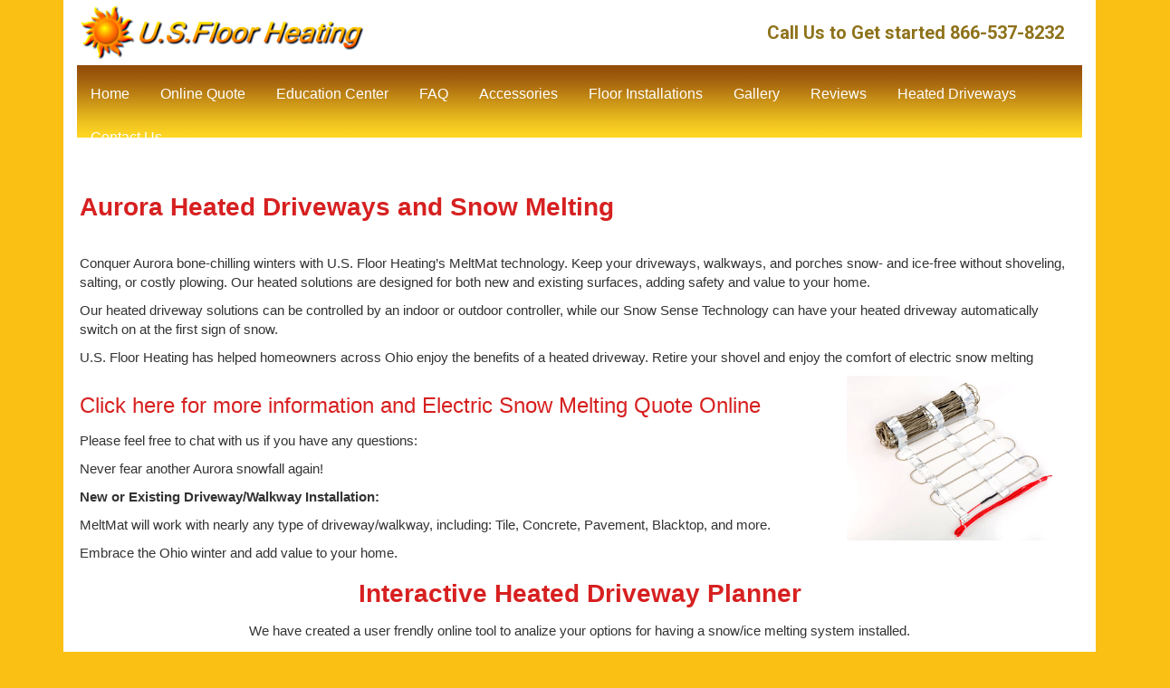

--- FILE ---
content_type: text/html; charset=UTF-8
request_url: https://www.usfloorheating.com/heated-driveways/aurora-oh
body_size: 4215
content:
<link href="https://cdn.jsdelivr.net/npm/bootstrap@5.1.3/dist/css/bootstrap.min.css" rel="stylesheet">
<script src="https://cdn.jsdelivr.net/npm/bootstrap@5.1.3/dist/js/bootstrap.bundle.min.js"></script>
<!DOCTYPE html>
<html lang="en">
<head>
  <meta charset="utf-8">
  <meta http-equiv="X-UA-Compatible" content="IE=edge">
  <meta name="viewport" content="width=device-width, initial-scale=1">
  <link href="../css/style.css" rel="stylesheet">
  <title>Aurora, OH Heated Driveways | Snow Melting Systems Ohio</title>
  <meta name="description" content="Leader in Snow Melting Systems for Aurora, OH . Online Quote available for our Heated Driveways with free professional layout design.">
  <meta name="keywords" content="Aurora, OH heated driveways, snow melting,floor heating, radiant floor heating, electrical floor heating, floor heating system, under floor heating, heated floors, underfloor heating, floor heat, heated floor">

  <!-- HTML5 shim and Respond.js for
    IE8 support of HTML5 elements and media queries -->

  <!-- WARNING: Respond.js doesn't work if you view the page via file:// -->
  <!--[if lt IE 9]>
  <script src="https://oss.maxcdn.com/html5shiv/3.7.2/html5shiv.min.js"></script>
  <script src="https://oss.maxcdn.com/respond/1.4.2/respond.min.js"></script>
  <![endif]-->
  <script type="text/javascript">

    var _gaq = _gaq || [];
    _gaq.push(['_setAccount', 'UA-34997072-1']);
    _gaq.push(['_trackPageview']);

    (function() {
      var ga = document.createElement('script'); ga.type = 'text/javascript'; ga.async = true;
      ga.src = ('https:' == document.location.protocol ? 'https://ssl' : 'http://www') + '.google-analytics.com/ga.js';
      var s = document.getElementsByTagName('script')[0]; s.parentNode.insertBefore(ga, s);
    })();

  </script>
</head>
<body>
<div class="main-wrapper">
  <div class="container">
    <!--header-->
    <div class="header">
      <div class="logo-section clearfix">
        <div class="navbar-header"> <a title="Menu" class="buttonToggle" href="#" style="display: none;"><img alt="" src="/images/toggle.png"></a> <a class="navbar-brand" href="/"> <img src="/images/usfloorheatinglogo.jpg" alt="U.S. Floor Heating logo"> </a>
          <div class="right-txt">
            <h2 class="header-text">Call Us to Get started 866-537-8232</h2>
          </div>
        </div>
        <div class="phone-no"><a href="tel:(866)537-8232" class="phone"><img alt="phone for a quote icon" id="phone-icon" src="/images/phone-icon.png">(866)537-8232</a></div>
      </div>
      <div class="navBar">
        <ul class="nav">
          <li><a href="/">Home</a></li>
          <li><a href="https://www.usfloorheating.com/floorheatingquote.html">Online Quote</a></li>
          <li><a href="https://www.usfloorheating.com/floorheat.html">Education Center</a> </li>
          <li><a href="https://www.usfloorheating.com/electricfloorheat.html">FAQ</a> </li>
          <li><a href="https://www.usfloorheating.com/electricunderfloorheat.html">Accessories</a> </li>
          <li><a href="https://www.usfloorheating.com/heatedfloor.html">Floor Installations</a> </li>
          <li><a href="https://www.usfloorheating.com/radiantfloorheat.html">Gallery</a></li>
          <li><a href="https://www.usfloorheating.com/heatedfloors.html">Reviews</a></li>
          <li><a href="https://www.usfloorheating.com/heated-driveways/">Heated Driveways</a> </li>
          <li><a href="https://www.usfloorheating.com/contactus.html">Contact Us</a></li>
        </ul>
      </div>
    </div>
    <!--//header-->
    
    <style>
      body {
        margin: 0;
      }

      .sb-title {
        position: relative;
        top: -12px;
        font-family: Roboto, sans-serif;
        font-weight: 500;
      }

      .sb-title-icon {
        position: relative;
        top: -5px;
      }

      .card-container {
        display: flex;
        height: 500px;
        width: 100%;
      }

      .panel {
        background: white;
        /*width: 40%;*/
        padding: 20px;
        display: flex;
        flex-direction: column;
        justify-content: space-around;
      }

      .half-input-container {
        display: flex;
        justify-content: space-between;
      }

      .half-input {
        max-width: 120px;
      }

      .map {
  margin: 20px 0;
  padding: 0;
  height: 300px;
  float: left;
        /*width: 60%;*/
      }

      h2 {
        margin: 0;
        font-family: Roboto, sans-serif;
      }

      input {
        height: 30px;
      }

      input {
        border: 0;
        border-bottom: 1px solid black;
        font-size: 14px;
        font-family: Roboto, sans-serif;
        font-style: normal;
        font-weight: normal;
      }

      input:focus::placeholder {
        color: white;
      }

      .button-cta {
        height: 40px;
        width: 40%;
        background: #3367d6;
        color: white;
        font-size: 15px;
        text-transform: uppercase;
        font-family: Roboto, sans-serif;
        border: 0;
        border-radius: 3px;
        box-shadow: 0 4px 8px 0 rgba(0,0,0,0.48);
        cursor: pointer;
      }
	  
	  #errMsgAlert {
		  background-color: green;
		  color: white;
		  font-size:1rem;
		  padding: 10px;
	  }
	  
	  .row {
		  margin-right: calc(-.5 * var(--bs-gutter-x)) !important;
		  margin-left: calc(-.5 * var(--bs-gutter-x)) !important;
	  }
    </style>
    <!--mid-section-->
    <div class="mid-section">

         <div class="section block-section-2 clearfix">
            <div class="full-block">
                <div class="row">
                    <div class="col-lg-12">
                        <h1 class="page-heading">Aurora Heated Driveways and Snow Melting </h1>
                        <p><br>Conquer Aurora bone-chilling winters with U.S. Floor Heating’s MeltMat technology. Keep your driveways, walkways, and porches snow- and ice-free without shoveling, salting, or costly plowing. Our heated solutions are designed for both new and existing surfaces, adding safety and value to your home.</p>
                        <p>Our heated driveway solutions can be controlled by an indoor or outdoor controller, while our Snow Sense Technology can have your heated driveway automatically switch on at the first sign of snow.</p>
                        <p>U.S. Floor Heating has helped homeowners across Ohio enjoy the benefits of a heated driveway. Retire your shovel and enjoy the comfort of electric snow melting</p>
                            <div class="clearfix">
                            <div class="rtt-txt"><img style="width:250px;" alt="MeltMat heating mats Aurora" src="/images/meltmat-heated-driveway.jpg"></div>

                            <div class="left-txt">
                                <h3>  <span class="red-color"><a href="https://www.usfloorheating.com/heated-driveways/localnew.php">Click here for more information and Electric Snow Melting Quote Online</a></span></h3>
                                <p> Please feel free to chat with us if you have any questions:</p>
                                <p>Never fear another Aurora snowfall again!</p>
                                <p class="style3"><strong>New or Existing Driveway/Walkway Installation:</strong></p>
                                <p>MeltMat will work with nearly any type of driveway/walkway, including: Tile, Concrete, Pavement, Blacktop, and more. </p>
                                <p>
                                    Embrace the Ohio winter and add value to your home.</p>
                            </div>
                        </div>
   <div class="section snow-melt clearfix">
        <div class="full-block">
            <div class="row">
                <div class="col-lg-12">
                    <h1 class="page-heading">Interactive Heated Driveway Planner</h1>
                    <p>We have created a user frendly online tool to analize your options for having a snow/ice melting system installed.
<p>Simply enter your address below and the online tool will analyze the outdoor surfaces that a system can be install in as well as the cost to install in Aurora </p>
                    <form class="form-section" method="post" action="address_confirmation.php">
                        <div class="full-block">
                        <div class="row">
      <div class="panel col-sm-4">
        <div>
          <img class="sb-title-icon" src="https://fonts.gstatic.com/s/i/googlematerialicons/location_pin/v5/24px.svg" alt="">
          <span class="sb-title">Address Selection</span>
        </div>
        <input type="text" placeholder="Address" id="location-input" name="txtAddress" required />
        <input type="text" placeholder="Apt, Suite, etc (optional)" name="txtApt"/>
        <input type="text" placeholder="City" id="locality-input" name="txtCity" required />
        <div class="half-input-container">
          <input type="text" class="half-input" placeholder="State/Province" id="administrative_area_level_1-input" name="txtState" required />
          <input type="text" class="half-input" placeholder="Zip/Postal code" id="postal_code-input" name="txtZip" required />
        </div>
        <input type="hidden" placeholder="Country" id="country-input" name="txtCountry" required />
        <input type="hidden" id="initials" name="initials" value="OH" />
        <input type="hidden" id="state" name="state" value="Ohio" />
        <button class="button-cta">Confirm</button>
      </div>
      <div class="map col-sm-8" id="gmp-map"></div>
    </div>
    </div>
    <script src="https://maps.googleapis.com/maps/api/js?key=AIzaSyASqYsMtVpCjCnOGwjeqf4dj3090zDv0Uc&libraries=places&callback=initMap&solution_channel=GMP_QB_addressselection_v1_cABC" async defer></script>
                    </form>
                </div>
            </div>
        </div>
    </div>
</div>
<!--//mid-section-->
                        <div class="type-services clearfix">
                            <div class="row full-block">
                                <div class="col-lg-4 col-sm-4"> <img src="/images/heated-driveway-installation-300.jpg" alt="heated driveway installation Aurora">
                                    <p>Installing a MeltMat Heated Driveway </p>
                                </div>
                                <!-- /.col-lg-4 -->
                                <div class="col-lg-4 col-sm-4"> <img src="/images/heated-driveway-snow-storm-300.jpg" alt="heated driveway in snowstorm OH">
                                    <p>A Tire Track Installation<br>
                                        preserves a clear path </p>
                                </div>
                                <!-- /.col-lg-4 -->
                                <div class="col-lg-4 col-sm-4"> <img src="/images/heated-walkway-300.jpg" alt="heated walkway Aurora">
                                    <p>A Heated Walkway is clear and safe<br>
                                        even in a heavy snow storm</p>
                                </div>
                                <!-- /.col-lg-4 -->
                            </div>
                        </div>
                    </div>
                </div>
            </div>
        </div>
    </div>
    <!--//mid-section-->
<script type='text/javascript'>
window.__lo_site_id = 126566;

	(function() {
		var wa = document.createElement('script'); wa.type = 'text/javascript'; wa.async = true;
		wa.src = 'https://d10lpsik1i8c69.cloudfront.net/w.js';
		var s = document.getElementsByTagName('script')[0]; s.parentNode.insertBefore(wa, s);
	  })();
	</script>
	<script>
    "use strict";

    function initMap() {
      const CONFIGURATION = {
        "ctaTitle": "Confirm",
        "mapOptions": {"center":{"lat":43.1000788,"lng":-88.0890781},"fullscreenControl":true,"mapTypeControl":false,"streetViewControl":true,"zoom":20,"zoomControl":true,"maxZoom":22,"mapTypeId":'satellite'},
        "mapsApiKey": "AIzaSyASqYsMtVpCjCnOGwjeqf4dj3090zDv0Uc",
        "capabilities": {"addressAutocompleteControl":true,"mapDisplayControl":true,"ctaControl":true}
      };
      const componentForm = [
        'location',
        'locality',
        'administrative_area_level_1',
        'country',
        'postal_code',
      ];

      const getFormInputElement = (component) => document.getElementById(component + '-input');
      const map = new google.maps.Map(document.getElementById("gmp-map"), {
        zoom: CONFIGURATION.mapOptions.zoom,
        center: { lat: 43.1000788, lng: -88.0890781 },
        mapTypeControl: false,
        fullscreenControl: CONFIGURATION.mapOptions.fullscreenControl,
        zoomControl: CONFIGURATION.mapOptions.zoomControl,
        streetViewControl: CONFIGURATION.mapOptions.streetViewControl,
		mapTypeId: CONFIGURATION.mapOptions.mapTypeId
      });
      const marker = new google.maps.Marker({map: map, draggable: false});
      const autocompleteInput = getFormInputElement('location');
      const autocomplete = new google.maps.places.Autocomplete(autocompleteInput, {
        fields: ["address_components", "geometry", "name"],
        types: ["address"],
      });
      autocomplete.addListener('place_changed', function () {
        marker.setVisible(false);
        const place = autocomplete.getPlace();
        if (!place.geometry) {
          // User entered the name of a Place that was not suggested and
          // pressed the Enter key, or the Place Details request failed.
          window.alert('No details available for input: \'' + place.name + '\'');
          return;
        }
        renderAddress(place);
        fillInAddress(place);
      });

      function fillInAddress(place) {  // optional parameter
        const addressNameFormat = {
          'street_number': 'short_name',
          'route': 'long_name',
          'locality': 'long_name',
          'administrative_area_level_1': 'short_name',
          'country': 'long_name',
          'postal_code': 'short_name',
        };
        const getAddressComp = function (type) {
          for (const component of place.address_components) {
            if (component.types[0] === type) {
              return component[addressNameFormat[type]];
            }
          }
          return '';
        };
        getFormInputElement('location').value = getAddressComp('street_number') + ' '
                  + getAddressComp('route');
        for (const component of componentForm) {
          // Location field is handled separately above as it has different logic.
          if (component !== 'location') {
            getFormInputElement(component).value = getAddressComp(component);
          }
        }
      }

      function renderAddress(place) {
        map.setCenter(place.geometry.location);
        marker.setPosition(place.geometry.location);
        marker.setVisible(true);
      }
    }
    </script>
<!--footer-->
<div class="row">
    <div id="footer" class="clearfix">
        <p>Copyright &copy; 2022. Designed by <a title="U.S. Heating System Inc." href="http://www.usheatingsystem.com/">U.S. Heating System Inc.</a></p>
    </div>
</div>
<!--//footer-->
</div>
</div>
<script src="https://ajax.googleapis.com/ajax/libs/jquery/1.11.3/jquery.min.js"></script>
<script src="/js/menu.js"></script>
<script src="/js/snow.js"></script>
</body>
</html>

--- FILE ---
content_type: text/css
request_url: https://www.usfloorheating.com/css/style.css
body_size: 2880
content:
* {
    -webkit-box-sizing: border-box;
    -moz-box-sizing: border-box;
    box-sizing: border-box;
    font-weight: normal;
    margin: 0px;
    padding: 0px;
}
img {
    max-width: 100%;
}
.clearfix:before, .clearfix:after {
    content: "";
    display: table;
}
.clearfix:after {
    clear: both;
}
a {
    text-decoration: none;
    -o-transition: .5s;
    -ms-transition: .5s;
    -moz-transition: .5s;
    -webkit-transition: .5s;
    transition: .5s;
}
a:link {
    color: #D72020;
}
a:hover {
    text-decoration: none;
    color: #FF0000;
}
a:visited {
    color: #D72020;
}
body {
    background: #FAC014;/*url(images/back_all.jpg-) repeat-x*/
    font: 13px Tahoma, Verdana, Arial, Helvetica, sans-serif;
    color: #333333;
}
p {
    line-height:1.4;
    margin: 0 0 10px;
}
.container {
    width:100%;
    margin-left: auto;
    margin-right: auto;
    padding-left: 15px;
    padding-right: 15px;
}
b, strong {
    font-weight: 700;
}
.h1, .h2, .h3, .h4, .h5, .h6, h1, h2, h3, h4, h5, h6 {
    color: inherit;
    font-family: inherit;
    font-weight: 500;
    line-height: 1.1;
}
.h1, .h2, .h3, h1, h2, h3 {
    margin-bottom: 15px;
    margin-top: 20px;
}
.h4, .h5, .h6, h4, h5, h6 {
    margin-bottom: 10px;
    margin-top: 10px;
}
.h1, h1 {
    font-size:36px
}
.h2, h2 {
    font-size:30px
}
.h3, h3 {
    font-size:24px
}
.h4, h4 {
    font-size:18px
}
.h5, h5 {
    font-size:14px
}
.h6, h6 {
    font-size:12px
}
.table {
    margin-bottom: 20px;
    max-width: 100%;
    width: 100%;
}
table {
    background-color: transparent;
}
table {
    border-collapse: collapse;
    border-spacing: 0;
}
.table > tbody > tr > td, .table > tbody > tr > th, .table > tfoot > tr > td, .table > tfoot > tr > th, .table > thead > tr > td, .table > thead > tr > th {
    border-top: 1px solid #ddd;
    line-height: 1.42857;
    padding: 8px;
    vertical-align: top;
}

.header-text {
    font-size: 20px;
    color: #8E721A;
    margin-top: 25px;
    float: right;
    margin-right: 20px;
    font-weight: bold;
}

.page-heading {
    color: #D72020;
    font-weight: bold;
    font-size: 28px;
    margin-top: 10px;
}

.snow-control-img {
    width: 200px;
    margin-left: 15px;
    margin-bottom: 15px;
}
/*new-css added on 11-jan*/

/*header stats*/
.right-txt {
    float:right;
}
.header {
    margin-bottom: 20px;
}
.navbar-brand {
    float: none;
    font-size: 18px;
    height: auto;
    line-height: normal;
    padding: 0;
}
.container {
    background:#fff;
}
.navBar li > a {
    color: #ffffff;
    display: inline-block;
    font-size: 16px;
    padding: 15px;
    text-decoration: none;
}
.navBar {
    background: url(../images/header_top.gif) repeat-x;
    border:none;
    width:100%;
}
.right-txt h1 {
    color: #8e721a;
    float: right;
    font-size: 20px;
    padding:20px 5px;
    margin:0;
    font-weight:600;
}
.navBar li {
    list-style:none;
    display:inline-block;
}
.navBar li > a:hover {
    background: #fac014 url("images/header_top_over.gif") repeat-x scroll 0 0;
    color: #d72020;
    text-decoration: none;
}
.phone-no {
    display:none;
}
.phone-no a {
    background-color: #b16f19;
    border: 1px solid #a6640e;
    border-radius: 10px;
    color: #fff;
    display: inline-block;
    font-size: 24px;
    letter-spacing: 0.08em;
    margin: 0 auto;
    padding: 8px 18px;
    text-align: center;
    text-decoration: none;
}
.phone-no a:hover {
    background-color: #a6640e;
}
#phone-icon {
    display: inline;
    margin-right: 10px;
}
#phone-icon {
    padding-bottom: 5px;
    vertical-align: middle;
    width: 24px;
    display: inline;
    margin-right: 10px;
}
/*nav starts*/
.rt-btns {
    display: inline-block;
    vertical-align: middle;
}
.navBar ul.nav {
    display: inline-block;
    margin:0;
    vertical-align: middle;
}
.buttonToggle {
    display: none;
}
.rt-btns .buttonTheme {
    margin: 0 10px 0 0;
}
.buttonlanguage {
    display: inline-block;
    width:42px;
    padding-top: 13px;
}
.buttonlanguage img {
    float:left;
}
.arrow-down {
    border-left: 5px solid transparent;
    border-right: 5px solid transparent;
    border-top: 6px solid #fff;
    display: inline-block;
    height: 0;
    margin-top:7px;
    vertical-align: top;
    width: 0;
}
.buttonTheme {
    background: #ffbf41;
    border-radius:0px;
    color: #343434;
    display: inline-block;
    font-size: 15px;
    height: 40px;
    line-height: 38px;
    padding: 0 15px;
    text-transform: capitalize;
    vertical-align: top;
    font-weight:400;
}
.buttonTheme.black {
    background: #202020;
    color: #fff;
}
.buttonTheme:hover {
    background-color: #ffbf41;
    color: #fff;
}
.buttonTheme img {
    display: none;
}
/*nav ends*/






/*header ends*/

/*footer starts*/
#footer {
    background:url(../images/footer.gif) repeat-x;
    border-top: 5px solid #a6640e;
    clear: both;
    padding: 20px 0 25px;
}
#footer p {
    color: #ffffff;
    font-size: 13px;
    margin: 0;
    text-align: center;
}
#footer a {
    color: #ffffff;
}
/*footer ends*/


/*midsection starts*/
.block-sections {
    color: #333;
    font-size: 15px;
    text-align: center;
    line-height:1;
}
.block-sections h2 {
    color: #8e721a;
    font-size: 20px;
    margin: 0 0 22px;
    text-align: center;
}
.block-sections .col-lg-4 > p {
    padding:20px 0;
}
.full-block .col-lg-4 {
    display: inline-block;
    padding: 0 15px;
    width: 33%;
    vertical-align:top;
}
.block-sections .col-lg-4 img {
    border: 1px solid #ccc;
    padding: 5px;
    width: 90%;
}
.block-section-2 {
    color: #333;
    font-size: 15px;
    text-align: left;
    line-height:1;
}
.red-color {
    color: #d72020;
}
/*midsection ends*/
.block-section-2 .table {
    background: #f1f1f1;
    border: 1px solid #ddd;
    margin:30px 0;
    text-align: center;
    font-size: 14px;
}
.listings {
    line-height:1.5;
    margin:20px 15px;
}
.links-bot {
    list-style: outside none none;
    margin:30px 0;
}
.links-bot li {
    display: inline-block;
    line-height: 2;
}
.links-bot.four-col li {
    width: 24%;
}
.links-bot.three-col li {
    width: 32%;
}
.navbar-toggle {
    margin-right:0;
}
.logo-bot {
    margin:30px 0 0px;
    border-bottom:dashed 1px #f1f1f1;
    padding-bottom:30px;
    text-align:center;
    list-style:none;
}
.logo-bot li {
    display: inline-block;
    margin: 0 15px;
}
/*page-2*/
.type-services {
    margin:40px auto 10px;
    text-align:center;
    width:90%;
}
.type-services p {
    font-weight:600;
    padding:20px 10px;
    font-size:14px;
    margin:0;
}
.left-txt {
    float: left;
    width: 75%;
}
.spacing {
    margin:20px 0;
    text-align: center;
}
.cover-full table {
    width:100%;
}
.cover-full table td {
    padding:10px;
}
.tech-info th, .tech-info td {
    padding:8px;
}
.sizing table td {
    padding:1px;
}
/*snow-melt*/
.snow-melt {
    color: #333;
    font-size: 15px;
    line-height: 1;
    text-align: center;
    padding-bottom:30px;
}
.link {
    padding: 30px;
    text-align: right;
}
.link a {
    color: #000000;
}
.email-section p {
    display: inline-block;
    margin:10px 20px;
}
.email-section p input, .zone-section select {
    border: 1px solid #ccc;
    padding:8px 10px;
    width:100%;
}
#gc_box > input {
    border: 1px solid #ccc;
    padding:8px 10px;
    width:auto;
}
.zone-section table td {
    padding:10px;
}
.zone-section .style25 {
    display: inline-block;
    padding: 10px;
    width:100%;
}
.simple-button {
    background-color: #fac014;
    border-color: #cccccc #333333 #333333 #cccccc;
    border-style: solid;
    border-width: 1px;
    color: #333333;
    cursor: pointer;
    font: bold 13px Arial;
    padding: 8px 15px;
    text-decoration: none;
    -o-transition: .5s;
    -ms-transition: .5s;
    -moz-transition: .5s;
    -webkit-transition: .5s;
    transition: .5s;
}
.simple-button:hover {
    background:#ae7010;
    color:#fff;
}
.zone-section .style28 {
    color: #000;
    font-weight: bold;
}
/*snow-melt*/





.row {
    margin-left: -15px;
    margin-right: -15px;
}
.col-lg-1, .col-lg-10, .col-lg-11, .col-lg-12, .col-lg-2, .col-lg-3, .col-lg-4, .col-lg-5, .col-lg-6, .col-lg-7, .col-lg-8, .col-lg-9, .col-md-1, .col-md-10, .col-md-11, .col-md-12, .col-md-2, .col-md-3, .col-md-4, .col-md-5, .col-md-6, .col-md-7, .col-md-8, .col-md-9, .col-sm-1, .col-sm-10, .col-sm-11, .col-sm-12, .col-sm-2, .col-sm-3, .col-sm-4, .col-sm-5, .col-sm-6, .col-sm-7, .col-sm-8, .col-sm-9, .col-xs-1, .col-xs-10, .col-xs-11, .col-xs-12, .col-xs-2, .col-xs-3, .col-xs-4, .col-xs-5, .col-xs-6, .col-xs-7, .col-xs-8, .col-xs-9 {
    min-height: 1px;
    padding-left: 15px;
    padding-right: 15px;
    position: relative;
}
.rtt-txt {
    text-align: center;
}

.mob-sub
{
    display:none;
}

/*media*/
@media screen and (-webkit-min-device-pixel-ratio:0) {
    select,
    textarea,
    input {
        font-size: 16px;
    }
}

@media (max-width:500px) {
    h1.page-heading {
        padding-top: 30px;
    }

    h2.header-text {
        margin-top: 0;
    }

    .no-mobile {
        display: none;
    }
}

@media screen and (max-width:767px) {
    .phone-no {
        display:block;
    }
    .navbar-nav {
        background: #b27311;
        margin:0;
    }
    .phone-no {
        display: inline-block;
        text-align: center;
        width: 100%;
    }
    .navbar-brand {
        display: block;
        width: 235px;
    }
    .right-txt {
        display: block;
        float: none;
    }
    .right-txt h1 {
        font-size: 15px;
        padding: 10px;
        text-align: center;
        float:none;
    }
    .full-block .col-lg-4 {
        padding: 0;
        width: 100%;
    }
    .links-bot li {
        display: block;
        width: auto;
    }
    .block-section-2 .table td {
        display: block;
    }
    .block-sections .col-lg-4 img {
        width: auto;
    }
    .full-block h3 {
        line-height: 1.4;
    }
    .block-section-2 .table {
        border-top:none;
    }
    .logo-bot li {
        margin: 0 2px;
    }
    #footer {
        padding: 12px 0 8px;
    }
    .left-txt {
        float: none;
        width: auto;
    }
    .sizing table {
        width:100%;
    }
    .sizing {
        font-size: 11px;
    }
    .cover-full table td {
        display: block;
    }
    .tech-info table {
        width: 100%;
    }
    .links-bot.four-col li {
        width: auto;
    }
    .email-section p label {
        display: block;
    }
    .zone-section table td {
        display: block;
    }
    .email-section p input, .zone-section select {
        width: 100%;
    }
    .simple-button {
        display: block;
        margin: 10px;
    }
    .link {
        padding: 0;
        text-align: center;
    }
    .link a:hover {
        color:#b16f19;
    }
    /*nav*/
    .navBar {
        float:none;
        text-align: center;
        width:auto;
    }
    .buttonToggle, .rt-btns .buttonTheme {
        background: #b16f19;
        display: inline-block;
        line-height:1.7;
        margin: 10px 0;
        padding: 8px 0;
        position: relative;
        vertical-align: top;
        width:35px;
        height:35px;
        text-align:center;
        float:right;
    }
    .buttonToggle img {
        width: 15px;
    }
    .nav {
        background: #b16f19;
        left: 15px;
        position: absolute;
        right: 15px;
        top: 45px;
        z-index: 9;
    }
    .nav li {
        background:none;
        float:none;
        display:block;
        border-left:none;
        border-top:1px solid #bd8312;
    }
    .nav li:first-child {
        border-top:none;
    }
    .nav li a {
        padding:0 10px;
        text-align:left;
        height:36px;
        line-height:36px;
        color:#FFF;
        display:block;
    }

    /*nav*/
    .desk-show
    {
        display:none;
    }
    .mob-sub
    {
        display:block;
    }
    /*.email-section p {
        margin: 10px 0;
        width: 100%;
    }
    .zone-section table
    {
        width:100%;
    }
    .zone-section table td
    {
        padding:0;
    }*/

    .header {
        background:#fff;
        border-bottom: 1px solid #ccc;
        margin-bottom: 0px;
        position: fixed;
        top: 0;
        z-index: 9;
        left: 0;
        width: 100%;
        padding:0 15px 15px;
    }
    .mid-section {
        padding-top: 155px;
    }
    .phone-no a {
        border-radius:5px;
        font-size: 18px;
        padding: 4px 15px;
    }
    #phone-icon {
        margin-right: 3px;
        padding-bottom: 3px;
        width: 18px;
    }
}
@media (min-width:768px) and (max-width:1023px) {
    .links-bot li {
        width: 49%;
    }
    #footer {
        padding: 15px 0 18px;
    }
    .block-section-2 .table {
        font-size: 11px;
    }
    .table > tbody > tr > td, .table > tbody > tr > th, .table > tfoot > tr > td, .table > tfoot > tr > th, .table > thead > tr > td, .table > thead > tr > th {
        padding: 2px;
    }
    .block-section-2 .table p {
        margin: 0;
    }
    .full-block .col-lg-4 {
        padding: 0;
        width: 32%;
    }
    .block-sections .col-lg-4 > p {
        padding: 20px 10px;
    }




    /**/
    /*nav*/
    .navBar {
        float:none;
        text-align: center;
        width:auto;
    }
    .buttonToggle, .rt-btns .buttonTheme {
        background: #b16f19;
        display: inline-block;
        line-height:1.7;
        margin: 10px 0;
        padding: 8px 0;
        position: relative;
        vertical-align: top;
        width:35px;
        height:35px;
        text-align:center;
        float:right;
    }
    .buttonToggle img {
        width: 15px;
    }
    .nav {
        background: #b16f19;
        left: 15px;
        position: absolute;
        right: 15px;
        top: 45px;
        z-index: 9;
    }
    .nav li {
        background:none;
        float:none;
        display:block;
        border-left:none;
        border-top:1px solid #bd8312;
    }
    .nav li:first-child {
        border-top:none;
    }
    .nav li a {
        padding:0 10px;
        text-align:left;
        height:36px;
        line-height:36px;
        color:#FFF;
        display:block;
    }
    /*nav*/
    .right-txt h1 {
        float: none;
        text-align: center;
    }
    /**/
    .cover-full.spacing img {
        width: 100%;
    }
    .zone-section table {
        font-size: 13px;
        width: 100%;
    }
    .zone-section table td {
        padding: 5px;
    }
    .simple-button {
        font: bold 11px Arial;
        padding: 8px 3px;
        width: auto;
    }
    .email-section p input, .zone-section select {
        padding: 8px;
        width: 100%;
    }
    .right-txt {
        float: none;
    }
    .rtt-txt {
        float: right;
        width: 24%;
    }
}
@media (min-width:1024px) and (max-width:1199px) {
    .nav > li > a {
        padding: 11px;
        font-size: 15px;
    }
    .links-bot li {
        width: 32%;
    }
    .full-block .col-lg-4 {
        width: 30%;
    }
    .zone-section table {
        width: 100%;
    }
}
@media screen and (min-width:1200px) {
    .navbar-nav {
        display:table;
    }
    .navbar-nav > li {
        float:none;
        display:table-cell;
    }
    .container {
        width:1170px;
        margin:0 auto;
    }
    .rtt-txt {
        float: right;
        width: 24%;
    }
}


--- FILE ---
content_type: text/javascript
request_url: https://www.usfloorheating.com/js/menu.js
body_size: 453
content:
/*responsvie menu starts*/
var ww = document.body.clientWidth;
$(document).ready(function() {
    $(".nav li a").each(function() {
        if ($(this).next().length > 0) {
            $(this).parent().prepend("<span class='span_parent'></span>");
        };
    });

    $(".buttonToggle").click(function(e) {
        e.preventDefault();
        $(this).toggleClass("active");
        $(".nav").toggle();
    });
    adjustMenu();
})

$(window).bind('resize orientationchange', function() {
    ww = document.body.clientWidth;
    adjustMenu();
});

var adjustMenu = function() {


    if (ww < 1000 && ww >= 1023 ) {
        $(".nav").show();
        $(".nav li").unbind('mouseenter mouseleave');
        $(".nav li span.span_parent").unbind('click').bind('click', function(e) {
            // must be attached to anchor element to prevent bubbling
            e.preventDefault();
            if($(this).parent("li").hasClass("hover")){
                $(this).parent("li").toggleClass("hover");
            }else{
                $(".nav li").removeClass("hover");
                $(this).parent("li").toggleClass("hover");
            }

        });
    } else if (ww < 1023) {
        $(".buttonToggle").css("display", "inline-block");
        if (!$(".buttonToggle").hasClass("active")) {
            $(".nav").hide();
        } else {
            $(".nav").show();
        }
        $(".nav li").unbind('mouseenter mouseleave');
        $(".nav li span.span_parent").unbind('click').bind('click', function(e) {
            // must be attached to anchor element to prevent bubbling
            e.preventDefault();
            if($(this).parent("li").hasClass("hover")){
                $(this).parent("li").toggleClass("hover");
            }else{
                $(".nav li").removeClass("hover");
                $(this).parent("li").toggleClass("hover");
            }
        });
    }
    else if (ww >= 1000) {
        $(".buttonToggle").css("display", "none");
        $(".nav").show();
        $(".nav li").removeClass("hover");
        $(".nav li a").unbind('click');
        $(".nav li").unbind('mouseenter mouseleave').bind('mouseenter mouseleave', function() {
            // must be attached to li so that mouseleave is not triggered when hover over submenu
            $(this).toggleClass('hover');
        });
    }
}
/*responsvie menu ends*/




/*input box*/
$(document).ready(function(){
    $("#home_submit").click(function(){
        $("#submit_button_box").fadeOut();
        $("#gc_box").fadeIn();

    });
});
/*input box*/

--- FILE ---
content_type: image/svg+xml
request_url: https://fonts.gstatic.com/s/i/googlematerialicons/location_pin/v5/24px.svg
body_size: 164
content:
<svg xmlns="http://www.w3.org/2000/svg" enable-background="new 0 0 24 24" height="24" viewBox="0 0 24 24" width="24"><rect fill="none" height="24" width="24"/><path d="M12,4c2.76,0,5,2.24,5,5c0,1.32-0.38,2.59-1.12,3.79c-0.43,0.7-0.95,1.37-1.49,2.08c-0.56,0.72-1.14,1.47-1.66,2.3 c-0.28,0.45-0.52,0.88-0.73,1.29c-0.21-0.41-0.45-0.84-0.73-1.29c-0.52-0.83-1.1-1.58-1.66-2.31c-0.55-0.71-1.06-1.38-1.49-2.08 C7.38,11.59,7,10.32,7,9C7,6.24,9.24,4,12,4 M12,2L12,2C8.13,2,5,5.13,5,9c0,1.74,0.5,3.37,1.41,4.84c0.95,1.54,2.2,2.86,3.16,4.4 c0.47,0.75,0.81,1.45,1.17,2.26C11,21.05,11.21,22,12,22h0c0.79,0,1-0.95,1.25-1.5c0.37-0.81,0.7-1.51,1.17-2.26 c0.96-1.53,2.21-2.85,3.16-4.4C18.5,12.37,19,10.74,19,9C19,5.13,15.87,2,12,2L12,2z M12,11.75c-1.38,0-2.5-1.12-2.5-2.5 s1.12-2.5,2.5-2.5s2.5,1.12,2.5,2.5S13.38,11.75,12,11.75z"/></svg>

--- FILE ---
content_type: text/javascript
request_url: https://www.usfloorheating.com/js/snow.js
body_size: 884
content:
$(document).ready(function(){

    $(":input").change(function(){

        var submission =$("select[name=Room1]").val()+":"+$("select[name=Sqm1]").val()+","+$("select[name=Room2]").val()+":"+$("select[name=Sqm2]").val()+","+$("select[name=Room3]").val()+":"+$("select[name=Sqm3]").val()+","+$("select[name=Room4]").val()+":"+$("select[name=Sqm4]").val();
        if($(this).attr("name")=='Email' )
        {	var value = $(this).val();
            var variable = $(this).attr("name");
        }
        else if($(this).attr("name")=='TelHome')
        {
            var value = $(this).val();
            var variable = "phone";
        }
        else
        {
            var value = submission;
            var variable = "submission";
        }
        var ip = "<?php echo $_SERVER['REMOTE_ADDR'];?>";
        //alert(submission);
        $.ajax({
            url: 'scripts/ajax-record-form.php',                  //the script to call to get data
            data: "ip="+ip+"&variable="+variable+"&value="+value,      //you can insert url argumnets here to pass to api.php
            dataType: 'html',                //data format
            success: function(data)          //on recieve of reply
            {
                //alert(data);
            }
        });//end ajax

    });

    //disable enter key auto-submit
    $(function() {
        $("form").bind("keypress", function(e) {
            if (e.keyCode == 13) return false;
        });
    });

    //popup gc field
    $("#home_submit").click(function(){
        $("#submit_button_box").fadeOut();
        $("#gc_box").fadeIn();

    });
});

function NotEmptyField(a){
    //for must fields: field is not " " , not "0"
    if((a=='')||(a=='0')||(a=='00/00/0000')||(a=='00/00/00'))
        return false
    else
        return true;
}


function Numeric(c){
    //field doesn't hold numeric data
    if(isNaN(c))
        return false
    else
        return true;
}

function checkform(){
    var isMobile = $('.no-mobile').css("display") == "none";
    console.log(isMobile);
    console.log('validate');
    var form = document.forms[0];
    console.log(form);
        if(!(NotEmptyField(form.Email.value)))//for must fields: field is not " " , not "0"
        {
            alert("Please update your email.");
            return false ;
        }
        if(!(NotEmptyField(form.TelHome.value)))//for must fields: field is not " " , not "0"
        {
            alert("Please update your Phone No.");
            return false ;
        }
        /*if(!(NotEmptyField(Street.value)))//for must fields: field is not " " , not "0"
         {
         alert("Please update your Street.");
         return false ;
         }
         if(!(NotEmptyField(City.value)))//for must fields: field is not " " , not "0"
         {
         alert("Please update your city.");
         return false ;
         }
         if(!(NotEmptyField(ZipCode.value)))//for must fields: field is not " " , not "0"
         {
         alert("Please update your Zip Code.");
         return false ;
         }
         if(!(NotEmptyField(State.value)))//for must fields: field is not " " , not "0"
         {
         alert("Please update your State.");
         return false ;
         }
         if(!(NotEmptyField(Country.value)))//for must fields: field is not " " , not "0"
         {
         alert("Please update your Country.");
         return false ;
         }
         if(!(NotEmptyField(Urgency.value)))//for must fields: field is not " " , not "0"
         {
         alert("Please update your Urgency.");
         return false ;
         }*/
        /* if(NotEmptyField(RoomName1.value))*///for must fields: field is not " " , not "0"
        {
            if(!(NotEmptyField(form.Heating1.value)))//for must fields: field is not " " , not "0"
            {
                alert("Please update Heating Type for Room 1.");
                return false ;
            }
            if(!(NotEmptyField(form.Room1.value)))//for must fields: field is not " " , not "0"
            {
                alert("Please update Room Type for Room 1.");
                return false ;
            }
            if(!(NotEmptyField(form.Sqm1.value)))//for must fields: field is not " " , not "0"
            {
                alert("Please update SQ/F size for Room 1.");
                return false ;
            }
            if(!(NotEmptyField(form.FloorCoverage1.value)))//for must fields: field is not " " , not "0"
            {
                alert("Please update Floor Coverage for Room 1.");
                return false ;
            }
        }
        /* if(NotEmptyField(RoomName2.value))*///for must fields: field is not " " , not "0"
        /*{
         if(!(NotEmptyField(Heating2.value)))//for must fields: field is not " " , not "0"
         {
         alert("Please update Heating Type for Room 2.");
         return false ;
         }
         if(!(NotEmptyField(Room2.value)))//for must fields: field is not " " , not "0"
         {
         alert("Please update Room Type for Room 2.");
         return false ;
         }
         if(!(NotEmptyField(Sqm2.value)))//for must fields: field is not " " , not "0"
         {
         alert("Please update SQ/F size for Room 2.");
         return false ;
         }
         if(!(NotEmptyField(FloorCoverage2.value)))//for must fields: field is not " " , not "0"
         {
         alert("Please update Floor Coverage for Room 2.");
         return false ;
         }
         }*/

        //submit();
        return true;
}